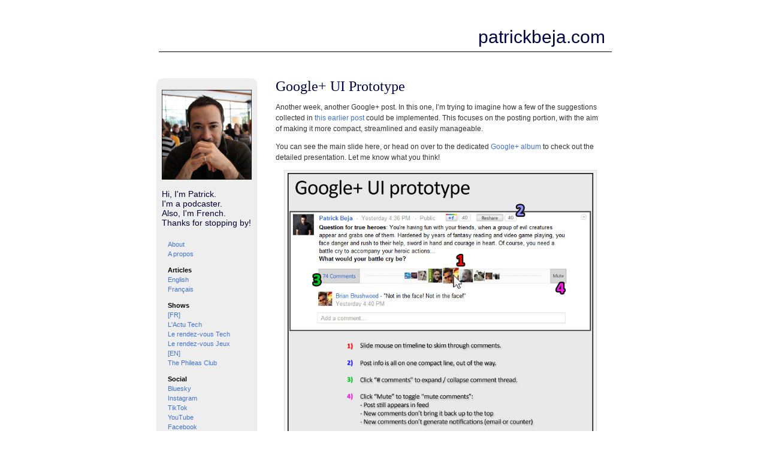

--- FILE ---
content_type: text/html; charset=UTF-8
request_url: https://patrickbeja.com/2011/07/google-ui-prototype/
body_size: 7569
content:
<!DOCTYPE html PUBLIC "-//W3C//DTD XHTML 1.0 Transitional//EN" "http://www.w3.org/TR/xhtml1/DTD/xhtml1-transitional.dtd">
<html xmlns="http://www.w3.org/1999/xhtml" lang="en-US">

<head profile="http://gmpg.org/xfn/11">
	<meta http-equiv="Content-Type" content="text/html; charset=UTF-8" />

	<title>patrickbeja.com  &raquo; Blog Archive   &raquo; Google+ UI Prototype</title>

	<meta name="generator" content="WordPress 6.9" /> <!-- leave this for stats -->

	<link rel="stylesheet" href="https://patrickbeja.com/blog2/wp-content/themes/imstillrunningdave/style.css" type="text/css" media="screen" />
	<link rel="alternate" type="application/rss+xml" title="patrickbeja.com RSS Feed" href="https://patrickbeja.com/feed/" />
	<link rel="pingback" href="https://patrickbeja.com/blog2/xmlrpc.php" />

<meta name='robots' content='max-image-preview:large' />
<link rel="alternate" type="application/rss+xml" title="patrickbeja.com &raquo; Google+ UI Prototype Comments Feed" href="https://patrickbeja.com/2011/07/google-ui-prototype/feed/" />
<link rel="alternate" title="oEmbed (JSON)" type="application/json+oembed" href="https://patrickbeja.com/wp-json/oembed/1.0/embed?url=https%3A%2F%2Fpatrickbeja.com%2F2011%2F07%2Fgoogle-ui-prototype%2F" />
<link rel="alternate" title="oEmbed (XML)" type="text/xml+oembed" href="https://patrickbeja.com/wp-json/oembed/1.0/embed?url=https%3A%2F%2Fpatrickbeja.com%2F2011%2F07%2Fgoogle-ui-prototype%2F&#038;format=xml" />
<style id='wp-img-auto-sizes-contain-inline-css' type='text/css'>
img:is([sizes=auto i],[sizes^="auto," i]){contain-intrinsic-size:3000px 1500px}
/*# sourceURL=wp-img-auto-sizes-contain-inline-css */
</style>
<style id='wp-emoji-styles-inline-css' type='text/css'>

	img.wp-smiley, img.emoji {
		display: inline !important;
		border: none !important;
		box-shadow: none !important;
		height: 1em !important;
		width: 1em !important;
		margin: 0 0.07em !important;
		vertical-align: -0.1em !important;
		background: none !important;
		padding: 0 !important;
	}
/*# sourceURL=wp-emoji-styles-inline-css */
</style>
<style id='wp-block-library-inline-css' type='text/css'>
:root{--wp-block-synced-color:#7a00df;--wp-block-synced-color--rgb:122,0,223;--wp-bound-block-color:var(--wp-block-synced-color);--wp-editor-canvas-background:#ddd;--wp-admin-theme-color:#007cba;--wp-admin-theme-color--rgb:0,124,186;--wp-admin-theme-color-darker-10:#006ba1;--wp-admin-theme-color-darker-10--rgb:0,107,160.5;--wp-admin-theme-color-darker-20:#005a87;--wp-admin-theme-color-darker-20--rgb:0,90,135;--wp-admin-border-width-focus:2px}@media (min-resolution:192dpi){:root{--wp-admin-border-width-focus:1.5px}}.wp-element-button{cursor:pointer}:root .has-very-light-gray-background-color{background-color:#eee}:root .has-very-dark-gray-background-color{background-color:#313131}:root .has-very-light-gray-color{color:#eee}:root .has-very-dark-gray-color{color:#313131}:root .has-vivid-green-cyan-to-vivid-cyan-blue-gradient-background{background:linear-gradient(135deg,#00d084,#0693e3)}:root .has-purple-crush-gradient-background{background:linear-gradient(135deg,#34e2e4,#4721fb 50%,#ab1dfe)}:root .has-hazy-dawn-gradient-background{background:linear-gradient(135deg,#faaca8,#dad0ec)}:root .has-subdued-olive-gradient-background{background:linear-gradient(135deg,#fafae1,#67a671)}:root .has-atomic-cream-gradient-background{background:linear-gradient(135deg,#fdd79a,#004a59)}:root .has-nightshade-gradient-background{background:linear-gradient(135deg,#330968,#31cdcf)}:root .has-midnight-gradient-background{background:linear-gradient(135deg,#020381,#2874fc)}:root{--wp--preset--font-size--normal:16px;--wp--preset--font-size--huge:42px}.has-regular-font-size{font-size:1em}.has-larger-font-size{font-size:2.625em}.has-normal-font-size{font-size:var(--wp--preset--font-size--normal)}.has-huge-font-size{font-size:var(--wp--preset--font-size--huge)}.has-text-align-center{text-align:center}.has-text-align-left{text-align:left}.has-text-align-right{text-align:right}.has-fit-text{white-space:nowrap!important}#end-resizable-editor-section{display:none}.aligncenter{clear:both}.items-justified-left{justify-content:flex-start}.items-justified-center{justify-content:center}.items-justified-right{justify-content:flex-end}.items-justified-space-between{justify-content:space-between}.screen-reader-text{border:0;clip-path:inset(50%);height:1px;margin:-1px;overflow:hidden;padding:0;position:absolute;width:1px;word-wrap:normal!important}.screen-reader-text:focus{background-color:#ddd;clip-path:none;color:#444;display:block;font-size:1em;height:auto;left:5px;line-height:normal;padding:15px 23px 14px;text-decoration:none;top:5px;width:auto;z-index:100000}html :where(.has-border-color){border-style:solid}html :where([style*=border-top-color]){border-top-style:solid}html :where([style*=border-right-color]){border-right-style:solid}html :where([style*=border-bottom-color]){border-bottom-style:solid}html :where([style*=border-left-color]){border-left-style:solid}html :where([style*=border-width]){border-style:solid}html :where([style*=border-top-width]){border-top-style:solid}html :where([style*=border-right-width]){border-right-style:solid}html :where([style*=border-bottom-width]){border-bottom-style:solid}html :where([style*=border-left-width]){border-left-style:solid}html :where(img[class*=wp-image-]){height:auto;max-width:100%}:where(figure){margin:0 0 1em}html :where(.is-position-sticky){--wp-admin--admin-bar--position-offset:var(--wp-admin--admin-bar--height,0px)}@media screen and (max-width:600px){html :where(.is-position-sticky){--wp-admin--admin-bar--position-offset:0px}}

/*# sourceURL=wp-block-library-inline-css */
</style><style id='wp-block-paragraph-inline-css' type='text/css'>
.is-small-text{font-size:.875em}.is-regular-text{font-size:1em}.is-large-text{font-size:2.25em}.is-larger-text{font-size:3em}.has-drop-cap:not(:focus):first-letter{float:left;font-size:8.4em;font-style:normal;font-weight:100;line-height:.68;margin:.05em .1em 0 0;text-transform:uppercase}body.rtl .has-drop-cap:not(:focus):first-letter{float:none;margin-left:.1em}p.has-drop-cap.has-background{overflow:hidden}:root :where(p.has-background){padding:1.25em 2.375em}:where(p.has-text-color:not(.has-link-color)) a{color:inherit}p.has-text-align-left[style*="writing-mode:vertical-lr"],p.has-text-align-right[style*="writing-mode:vertical-rl"]{rotate:180deg}
/*# sourceURL=https://patrickbeja.com/blog2/wp-includes/blocks/paragraph/style.min.css */
</style>
<style id='global-styles-inline-css' type='text/css'>
:root{--wp--preset--aspect-ratio--square: 1;--wp--preset--aspect-ratio--4-3: 4/3;--wp--preset--aspect-ratio--3-4: 3/4;--wp--preset--aspect-ratio--3-2: 3/2;--wp--preset--aspect-ratio--2-3: 2/3;--wp--preset--aspect-ratio--16-9: 16/9;--wp--preset--aspect-ratio--9-16: 9/16;--wp--preset--color--black: #000000;--wp--preset--color--cyan-bluish-gray: #abb8c3;--wp--preset--color--white: #ffffff;--wp--preset--color--pale-pink: #f78da7;--wp--preset--color--vivid-red: #cf2e2e;--wp--preset--color--luminous-vivid-orange: #ff6900;--wp--preset--color--luminous-vivid-amber: #fcb900;--wp--preset--color--light-green-cyan: #7bdcb5;--wp--preset--color--vivid-green-cyan: #00d084;--wp--preset--color--pale-cyan-blue: #8ed1fc;--wp--preset--color--vivid-cyan-blue: #0693e3;--wp--preset--color--vivid-purple: #9b51e0;--wp--preset--gradient--vivid-cyan-blue-to-vivid-purple: linear-gradient(135deg,rgb(6,147,227) 0%,rgb(155,81,224) 100%);--wp--preset--gradient--light-green-cyan-to-vivid-green-cyan: linear-gradient(135deg,rgb(122,220,180) 0%,rgb(0,208,130) 100%);--wp--preset--gradient--luminous-vivid-amber-to-luminous-vivid-orange: linear-gradient(135deg,rgb(252,185,0) 0%,rgb(255,105,0) 100%);--wp--preset--gradient--luminous-vivid-orange-to-vivid-red: linear-gradient(135deg,rgb(255,105,0) 0%,rgb(207,46,46) 100%);--wp--preset--gradient--very-light-gray-to-cyan-bluish-gray: linear-gradient(135deg,rgb(238,238,238) 0%,rgb(169,184,195) 100%);--wp--preset--gradient--cool-to-warm-spectrum: linear-gradient(135deg,rgb(74,234,220) 0%,rgb(151,120,209) 20%,rgb(207,42,186) 40%,rgb(238,44,130) 60%,rgb(251,105,98) 80%,rgb(254,248,76) 100%);--wp--preset--gradient--blush-light-purple: linear-gradient(135deg,rgb(255,206,236) 0%,rgb(152,150,240) 100%);--wp--preset--gradient--blush-bordeaux: linear-gradient(135deg,rgb(254,205,165) 0%,rgb(254,45,45) 50%,rgb(107,0,62) 100%);--wp--preset--gradient--luminous-dusk: linear-gradient(135deg,rgb(255,203,112) 0%,rgb(199,81,192) 50%,rgb(65,88,208) 100%);--wp--preset--gradient--pale-ocean: linear-gradient(135deg,rgb(255,245,203) 0%,rgb(182,227,212) 50%,rgb(51,167,181) 100%);--wp--preset--gradient--electric-grass: linear-gradient(135deg,rgb(202,248,128) 0%,rgb(113,206,126) 100%);--wp--preset--gradient--midnight: linear-gradient(135deg,rgb(2,3,129) 0%,rgb(40,116,252) 100%);--wp--preset--font-size--small: 13px;--wp--preset--font-size--medium: 20px;--wp--preset--font-size--large: 36px;--wp--preset--font-size--x-large: 42px;--wp--preset--spacing--20: 0.44rem;--wp--preset--spacing--30: 0.67rem;--wp--preset--spacing--40: 1rem;--wp--preset--spacing--50: 1.5rem;--wp--preset--spacing--60: 2.25rem;--wp--preset--spacing--70: 3.38rem;--wp--preset--spacing--80: 5.06rem;--wp--preset--shadow--natural: 6px 6px 9px rgba(0, 0, 0, 0.2);--wp--preset--shadow--deep: 12px 12px 50px rgba(0, 0, 0, 0.4);--wp--preset--shadow--sharp: 6px 6px 0px rgba(0, 0, 0, 0.2);--wp--preset--shadow--outlined: 6px 6px 0px -3px rgb(255, 255, 255), 6px 6px rgb(0, 0, 0);--wp--preset--shadow--crisp: 6px 6px 0px rgb(0, 0, 0);}:where(.is-layout-flex){gap: 0.5em;}:where(.is-layout-grid){gap: 0.5em;}body .is-layout-flex{display: flex;}.is-layout-flex{flex-wrap: wrap;align-items: center;}.is-layout-flex > :is(*, div){margin: 0;}body .is-layout-grid{display: grid;}.is-layout-grid > :is(*, div){margin: 0;}:where(.wp-block-columns.is-layout-flex){gap: 2em;}:where(.wp-block-columns.is-layout-grid){gap: 2em;}:where(.wp-block-post-template.is-layout-flex){gap: 1.25em;}:where(.wp-block-post-template.is-layout-grid){gap: 1.25em;}.has-black-color{color: var(--wp--preset--color--black) !important;}.has-cyan-bluish-gray-color{color: var(--wp--preset--color--cyan-bluish-gray) !important;}.has-white-color{color: var(--wp--preset--color--white) !important;}.has-pale-pink-color{color: var(--wp--preset--color--pale-pink) !important;}.has-vivid-red-color{color: var(--wp--preset--color--vivid-red) !important;}.has-luminous-vivid-orange-color{color: var(--wp--preset--color--luminous-vivid-orange) !important;}.has-luminous-vivid-amber-color{color: var(--wp--preset--color--luminous-vivid-amber) !important;}.has-light-green-cyan-color{color: var(--wp--preset--color--light-green-cyan) !important;}.has-vivid-green-cyan-color{color: var(--wp--preset--color--vivid-green-cyan) !important;}.has-pale-cyan-blue-color{color: var(--wp--preset--color--pale-cyan-blue) !important;}.has-vivid-cyan-blue-color{color: var(--wp--preset--color--vivid-cyan-blue) !important;}.has-vivid-purple-color{color: var(--wp--preset--color--vivid-purple) !important;}.has-black-background-color{background-color: var(--wp--preset--color--black) !important;}.has-cyan-bluish-gray-background-color{background-color: var(--wp--preset--color--cyan-bluish-gray) !important;}.has-white-background-color{background-color: var(--wp--preset--color--white) !important;}.has-pale-pink-background-color{background-color: var(--wp--preset--color--pale-pink) !important;}.has-vivid-red-background-color{background-color: var(--wp--preset--color--vivid-red) !important;}.has-luminous-vivid-orange-background-color{background-color: var(--wp--preset--color--luminous-vivid-orange) !important;}.has-luminous-vivid-amber-background-color{background-color: var(--wp--preset--color--luminous-vivid-amber) !important;}.has-light-green-cyan-background-color{background-color: var(--wp--preset--color--light-green-cyan) !important;}.has-vivid-green-cyan-background-color{background-color: var(--wp--preset--color--vivid-green-cyan) !important;}.has-pale-cyan-blue-background-color{background-color: var(--wp--preset--color--pale-cyan-blue) !important;}.has-vivid-cyan-blue-background-color{background-color: var(--wp--preset--color--vivid-cyan-blue) !important;}.has-vivid-purple-background-color{background-color: var(--wp--preset--color--vivid-purple) !important;}.has-black-border-color{border-color: var(--wp--preset--color--black) !important;}.has-cyan-bluish-gray-border-color{border-color: var(--wp--preset--color--cyan-bluish-gray) !important;}.has-white-border-color{border-color: var(--wp--preset--color--white) !important;}.has-pale-pink-border-color{border-color: var(--wp--preset--color--pale-pink) !important;}.has-vivid-red-border-color{border-color: var(--wp--preset--color--vivid-red) !important;}.has-luminous-vivid-orange-border-color{border-color: var(--wp--preset--color--luminous-vivid-orange) !important;}.has-luminous-vivid-amber-border-color{border-color: var(--wp--preset--color--luminous-vivid-amber) !important;}.has-light-green-cyan-border-color{border-color: var(--wp--preset--color--light-green-cyan) !important;}.has-vivid-green-cyan-border-color{border-color: var(--wp--preset--color--vivid-green-cyan) !important;}.has-pale-cyan-blue-border-color{border-color: var(--wp--preset--color--pale-cyan-blue) !important;}.has-vivid-cyan-blue-border-color{border-color: var(--wp--preset--color--vivid-cyan-blue) !important;}.has-vivid-purple-border-color{border-color: var(--wp--preset--color--vivid-purple) !important;}.has-vivid-cyan-blue-to-vivid-purple-gradient-background{background: var(--wp--preset--gradient--vivid-cyan-blue-to-vivid-purple) !important;}.has-light-green-cyan-to-vivid-green-cyan-gradient-background{background: var(--wp--preset--gradient--light-green-cyan-to-vivid-green-cyan) !important;}.has-luminous-vivid-amber-to-luminous-vivid-orange-gradient-background{background: var(--wp--preset--gradient--luminous-vivid-amber-to-luminous-vivid-orange) !important;}.has-luminous-vivid-orange-to-vivid-red-gradient-background{background: var(--wp--preset--gradient--luminous-vivid-orange-to-vivid-red) !important;}.has-very-light-gray-to-cyan-bluish-gray-gradient-background{background: var(--wp--preset--gradient--very-light-gray-to-cyan-bluish-gray) !important;}.has-cool-to-warm-spectrum-gradient-background{background: var(--wp--preset--gradient--cool-to-warm-spectrum) !important;}.has-blush-light-purple-gradient-background{background: var(--wp--preset--gradient--blush-light-purple) !important;}.has-blush-bordeaux-gradient-background{background: var(--wp--preset--gradient--blush-bordeaux) !important;}.has-luminous-dusk-gradient-background{background: var(--wp--preset--gradient--luminous-dusk) !important;}.has-pale-ocean-gradient-background{background: var(--wp--preset--gradient--pale-ocean) !important;}.has-electric-grass-gradient-background{background: var(--wp--preset--gradient--electric-grass) !important;}.has-midnight-gradient-background{background: var(--wp--preset--gradient--midnight) !important;}.has-small-font-size{font-size: var(--wp--preset--font-size--small) !important;}.has-medium-font-size{font-size: var(--wp--preset--font-size--medium) !important;}.has-large-font-size{font-size: var(--wp--preset--font-size--large) !important;}.has-x-large-font-size{font-size: var(--wp--preset--font-size--x-large) !important;}
/*# sourceURL=global-styles-inline-css */
</style>

<style id='classic-theme-styles-inline-css' type='text/css'>
/*! This file is auto-generated */
.wp-block-button__link{color:#fff;background-color:#32373c;border-radius:9999px;box-shadow:none;text-decoration:none;padding:calc(.667em + 2px) calc(1.333em + 2px);font-size:1.125em}.wp-block-file__button{background:#32373c;color:#fff;text-decoration:none}
/*# sourceURL=/wp-includes/css/classic-themes.min.css */
</style>
<link rel="https://api.w.org/" href="https://patrickbeja.com/wp-json/" /><link rel="alternate" title="JSON" type="application/json" href="https://patrickbeja.com/wp-json/wp/v2/posts/2194" /><link rel="EditURI" type="application/rsd+xml" title="RSD" href="https://patrickbeja.com/blog2/xmlrpc.php?rsd" />
<meta name="generator" content="WordPress 6.9" />
<link rel="canonical" href="https://patrickbeja.com/2011/07/google-ui-prototype/" />
<link rel='shortlink' href='https://patrickbeja.com/?p=2194' />
<link rel="apple-touch-icon" sizes="180x180" href="/blog2/wp-content/uploads/fbrfg/apple-touch-icon.png">
<link rel="icon" type="image/png" sizes="32x32" href="/blog2/wp-content/uploads/fbrfg/favicon-32x32.png">
<link rel="icon" type="image/png" sizes="16x16" href="/blog2/wp-content/uploads/fbrfg/favicon-16x16.png">
<link rel="manifest" href="/blog2/wp-content/uploads/fbrfg/site.webmanifest">
<link rel="shortcut icon" href="/blog2/wp-content/uploads/fbrfg/favicon.ico">
<meta name="msapplication-TileColor" content="#da532c">
<meta name="msapplication-config" content="/blog2/wp-content/uploads/fbrfg/browserconfig.xml">
<meta name="theme-color" content="#ffffff"></head>
<body data-rsssl=1>

<div id="page">
<div id="header">
	<div id="head1">

<!-- Début bloquage texte

				<!- Change this as you like ->		
			<br />
			<br />
		<!- end your changes here ->
		
Fin bloquage text -->

	</div>

	<h1><a href="https://patrickbeja.com/">patrickbeja.com</a></h1>
	<h2><a href="https://patrickbeja.com/"></a></h2>

</div>
<!-- end header -->
<div id="content">

<!--
	<div id="linkbar">
		<ul>
			<li><a href="https://patrickbeja.com/">Home</a></li>
			<li class="page_item page-item-3562"><a href="https://patrickbeja.com/about/">About</a></li>
<li class="page_item page-item-3602"><a href="https://patrickbeja.com/a-propos/">A propos</a></li>
<li class="page_item page-item-3771"><a href="https://patrickbeja.com/contactthanks/">Message sent!</a></li>
		</ul>
	</div>
-->


		
		<div class="post" id="post-2194">
		    <h1><a href="https://patrickbeja.com/2011/07/google-ui-prototype/" rel="bookmark" title="Permalink to Google+ UI Prototype">Google+ UI Prototype</a></h1>

		    <div class="entry">
		    <p>Another week, another Google+ post. In this one, I&#8217;m trying to imagine how a few of the suggestions collected in <a href="https://patrickbeja.com/2011/07/addressing-the-clutter-issue-in-google/">this earlier post</a> could be implemented. This focuses on the posting portion, with the aim of making it more compact, streamlined and easily manageable.</p>
<p>You can see the main slide here, or head on over to the dedicated <a title="Google+ UI Prototype album on Google+" href="https://plus.google.com/photos/103691312271671214670/albums/5630010386714083745/5630010390549299090" target="_blank">Google+ album</a> to check out the detailed presentation. Let me know what you think!</p>
<div id="attachment_2198" style="width: 520px" class="wp-caption aligncenter"><a href="https://plus.google.com/photos/103691312271671214670/albums/5630010386714083745/5630010390549299090" target="_blank"><img fetchpriority="high" decoding="async" aria-describedby="caption-attachment-2198" class="size-full wp-image-2198     " title="Google+ UI Prototype" src="https://patrickbeja.com/blog2/wp-content/uploads/2011/07/G-Plus-UI-Prototype-2.jpg" alt="" width="510" height="439" srcset="https://patrickbeja.com/blog2/wp-content/uploads/2011/07/G-Plus-UI-Prototype-2.jpg 700w, https://patrickbeja.com/blog2/wp-content/uploads/2011/07/G-Plus-UI-Prototype-2-300x258.jpg 300w" sizes="(max-width: 510px) 100vw, 510px" /></a><p id="caption-attachment-2198" class="wp-caption-text">Click to access the detailed presentation (Google+ album)</p></div>
<p>&nbsp;</p>
		    </div>

			<small>July 16th, 2011 <!-- by Patrick --></small>
<img src="https://www.patrickbeja.com/imgblog/line.png">
			<p class="postmetadata"></p>

		</div><!-- end post -->

		
<div id="disqus_thread"></div>

		
		<p>&nbsp;</p>

	</div>


<div id="sidebar">
	<div id="sidebar-cont">
	<ul>

<h3>
<a href="https://patrickbeja.com/about/"><img src="https://patrickbeja.com/imgblog/Shaggy.jpg" widht=150 height=150 border=0 bordercolor=black></a><br />
<br/>
Hi, I'm Patrick.<br/>
I'm a podcaster.<br/>
Also, I'm French.<br/>
Thanks for stopping by!<br/>
</h3>

		<li id="block-2" class="widget widget_block widget_text">
<p><a href="https://patrickbeja.com/about/">About</a><br><a href="https://patrickbeja.com/a-propos/">A propos</a></p>
</li>
<li id="block-5" class="widget widget_block widget_text">
<p><strong>Articles</strong><br><a href="https://patrickbeja.com/category/english/">English</a><br><a href="https://patrickbeja.com/category/francais/">Français</a></p>
</li>
<li id="block-4" class="widget widget_block widget_text">
<p><strong>Shows</strong><br><a href="http://frenchspin.fr/">[FR]</a><br><a href="http://lactutech.fr/">L'Actu Tech</a><br><a href="http://lrdv.fr/">Le rendez-vous Tech</a><br><a href="http://rdvjeux.fr/">Le rendez-vous Jeux</a><br><a href="http://frenchspin.com/">[EN]</a><br><a href="http://thephileasclub.com/">The Phileas Club</a></p>
</li>
<li id="block-6" class="widget widget_block widget_text">
<p><strong>Social</strong><br><a href="https://bsky.app/profile/notpatrick.com">Bluesky</a><br><a href="http://instagram.com/notpatrick">Instagram</a><br><a href="https://www.tiktok.com/@notnotpatrick">TikTok</a><br><a href="http://www.youtube.com/patrickbeja">YouTube</a><br><a href="http://facebook.com/notpatrick">Facebook</a><br><a href="http://twitter.com/notpatrick">Twitter</a></p>
</li>
<li id="block-7" class="widget widget_block widget_text">
<p><strong>Crowdfunding</strong><br><a href="http://www.patreon.com/RDVTech">Patreon RDV Tech</a><br><a href="https://www.patreon.com/RDVJeux">Patreon RDV Jeux</a><br><a href="http://www.patreon.com/ThePhileasClub">Patreon Phileas Club</a></p>
</li>
<li id="block-8" class="widget widget_block widget_text">
<p><strong>Archives</strong><br><a href="http://azeroth.fr/">Azeroth.fr</a><br><a href="http://app-load.com/">AppLoad</a><br><a href="https://archive.org/details/HowIWow">How I WoW</a><br><a href="http://themovielicious.com/">The Movielicious</a><br><a href="http://frenchspin.com/overwatchers-archive/">Overwatchers</a><br><a href="http://pixelsshow.com/">Pixels</a><br><a href="http://frenchspin.com/sites/archives/">My websites from the 90s (!)</a></p>
</li>
<li id="search-3" class="widget widget_search"><h2>Search</h2>
<form method="get" id="searchform" action="https://patrickbeja.com/">
<div><input type="text" size="15" value="" name="s" id="s" />
</div>
</form></li>
		

	</ul>
	</div>
	<div id="sidebar-end"></div>
</div>
<div id="footer">
<!--
	<p>Powered by <a href="http://wordpress.org/" title="Powered by WordPress, state-of-the-art semantic personal publishing platform.">WordPress</a> - <a href="http://www.behindtherabbit.com/wp-themes/dave/">ImStillRunningDave</a> Theme by <a href="http://www.behindtherabbit.com/">Cristiano M. Gaston</a></p>

-->
	<!-- 23 queries. 0.198 seconds. --></div>
</div>
		<script type="speculationrules">
{"prefetch":[{"source":"document","where":{"and":[{"href_matches":"/*"},{"not":{"href_matches":["/blog2/wp-*.php","/blog2/wp-admin/*","/blog2/wp-content/uploads/*","/blog2/wp-content/*","/blog2/wp-content/plugins/*","/blog2/wp-content/themes/imstillrunningdave/*","/*\\?(.+)"]}},{"not":{"selector_matches":"a[rel~=\"nofollow\"]"}},{"not":{"selector_matches":".no-prefetch, .no-prefetch a"}}]},"eagerness":"conservative"}]}
</script>
<script type="text/javascript" id="disqus_count-js-extra">
/* <![CDATA[ */
var countVars = {"disqusShortname":"patrickbeja"};
//# sourceURL=disqus_count-js-extra
/* ]]> */
</script>
<script type="text/javascript" src="https://patrickbeja.com/blog2/wp-content/plugins/disqus-comment-system/public/js/comment_count.js?ver=3.1.4" id="disqus_count-js"></script>
<script type="text/javascript" id="disqus_embed-js-extra">
/* <![CDATA[ */
var embedVars = {"disqusConfig":{"integration":"wordpress 3.1.4 6.9"},"disqusIdentifier":"2194 https://patrickbeja.com/?p=2194","disqusShortname":"patrickbeja","disqusTitle":"Google+ UI Prototype","disqusUrl":"https://patrickbeja.com/2011/07/google-ui-prototype/","postId":"2194"};
//# sourceURL=disqus_embed-js-extra
/* ]]> */
</script>
<script type="text/javascript" src="https://patrickbeja.com/blog2/wp-content/plugins/disqus-comment-system/public/js/comment_embed.js?ver=3.1.4" id="disqus_embed-js"></script>
<script id="wp-emoji-settings" type="application/json">
{"baseUrl":"https://s.w.org/images/core/emoji/17.0.2/72x72/","ext":".png","svgUrl":"https://s.w.org/images/core/emoji/17.0.2/svg/","svgExt":".svg","source":{"concatemoji":"https://patrickbeja.com/blog2/wp-includes/js/wp-emoji-release.min.js?ver=6.9"}}
</script>
<script type="module">
/* <![CDATA[ */
/*! This file is auto-generated */
const a=JSON.parse(document.getElementById("wp-emoji-settings").textContent),o=(window._wpemojiSettings=a,"wpEmojiSettingsSupports"),s=["flag","emoji"];function i(e){try{var t={supportTests:e,timestamp:(new Date).valueOf()};sessionStorage.setItem(o,JSON.stringify(t))}catch(e){}}function c(e,t,n){e.clearRect(0,0,e.canvas.width,e.canvas.height),e.fillText(t,0,0);t=new Uint32Array(e.getImageData(0,0,e.canvas.width,e.canvas.height).data);e.clearRect(0,0,e.canvas.width,e.canvas.height),e.fillText(n,0,0);const a=new Uint32Array(e.getImageData(0,0,e.canvas.width,e.canvas.height).data);return t.every((e,t)=>e===a[t])}function p(e,t){e.clearRect(0,0,e.canvas.width,e.canvas.height),e.fillText(t,0,0);var n=e.getImageData(16,16,1,1);for(let e=0;e<n.data.length;e++)if(0!==n.data[e])return!1;return!0}function u(e,t,n,a){switch(t){case"flag":return n(e,"\ud83c\udff3\ufe0f\u200d\u26a7\ufe0f","\ud83c\udff3\ufe0f\u200b\u26a7\ufe0f")?!1:!n(e,"\ud83c\udde8\ud83c\uddf6","\ud83c\udde8\u200b\ud83c\uddf6")&&!n(e,"\ud83c\udff4\udb40\udc67\udb40\udc62\udb40\udc65\udb40\udc6e\udb40\udc67\udb40\udc7f","\ud83c\udff4\u200b\udb40\udc67\u200b\udb40\udc62\u200b\udb40\udc65\u200b\udb40\udc6e\u200b\udb40\udc67\u200b\udb40\udc7f");case"emoji":return!a(e,"\ud83e\u1fac8")}return!1}function f(e,t,n,a){let r;const o=(r="undefined"!=typeof WorkerGlobalScope&&self instanceof WorkerGlobalScope?new OffscreenCanvas(300,150):document.createElement("canvas")).getContext("2d",{willReadFrequently:!0}),s=(o.textBaseline="top",o.font="600 32px Arial",{});return e.forEach(e=>{s[e]=t(o,e,n,a)}),s}function r(e){var t=document.createElement("script");t.src=e,t.defer=!0,document.head.appendChild(t)}a.supports={everything:!0,everythingExceptFlag:!0},new Promise(t=>{let n=function(){try{var e=JSON.parse(sessionStorage.getItem(o));if("object"==typeof e&&"number"==typeof e.timestamp&&(new Date).valueOf()<e.timestamp+604800&&"object"==typeof e.supportTests)return e.supportTests}catch(e){}return null}();if(!n){if("undefined"!=typeof Worker&&"undefined"!=typeof OffscreenCanvas&&"undefined"!=typeof URL&&URL.createObjectURL&&"undefined"!=typeof Blob)try{var e="postMessage("+f.toString()+"("+[JSON.stringify(s),u.toString(),c.toString(),p.toString()].join(",")+"));",a=new Blob([e],{type:"text/javascript"});const r=new Worker(URL.createObjectURL(a),{name:"wpTestEmojiSupports"});return void(r.onmessage=e=>{i(n=e.data),r.terminate(),t(n)})}catch(e){}i(n=f(s,u,c,p))}t(n)}).then(e=>{for(const n in e)a.supports[n]=e[n],a.supports.everything=a.supports.everything&&a.supports[n],"flag"!==n&&(a.supports.everythingExceptFlag=a.supports.everythingExceptFlag&&a.supports[n]);var t;a.supports.everythingExceptFlag=a.supports.everythingExceptFlag&&!a.supports.flag,a.supports.everything||((t=a.source||{}).concatemoji?r(t.concatemoji):t.wpemoji&&t.twemoji&&(r(t.twemoji),r(t.wpemoji)))});
//# sourceURL=https://patrickbeja.com/blog2/wp-includes/js/wp-emoji-loader.min.js
/* ]]> */
</script>
</body>
</html>